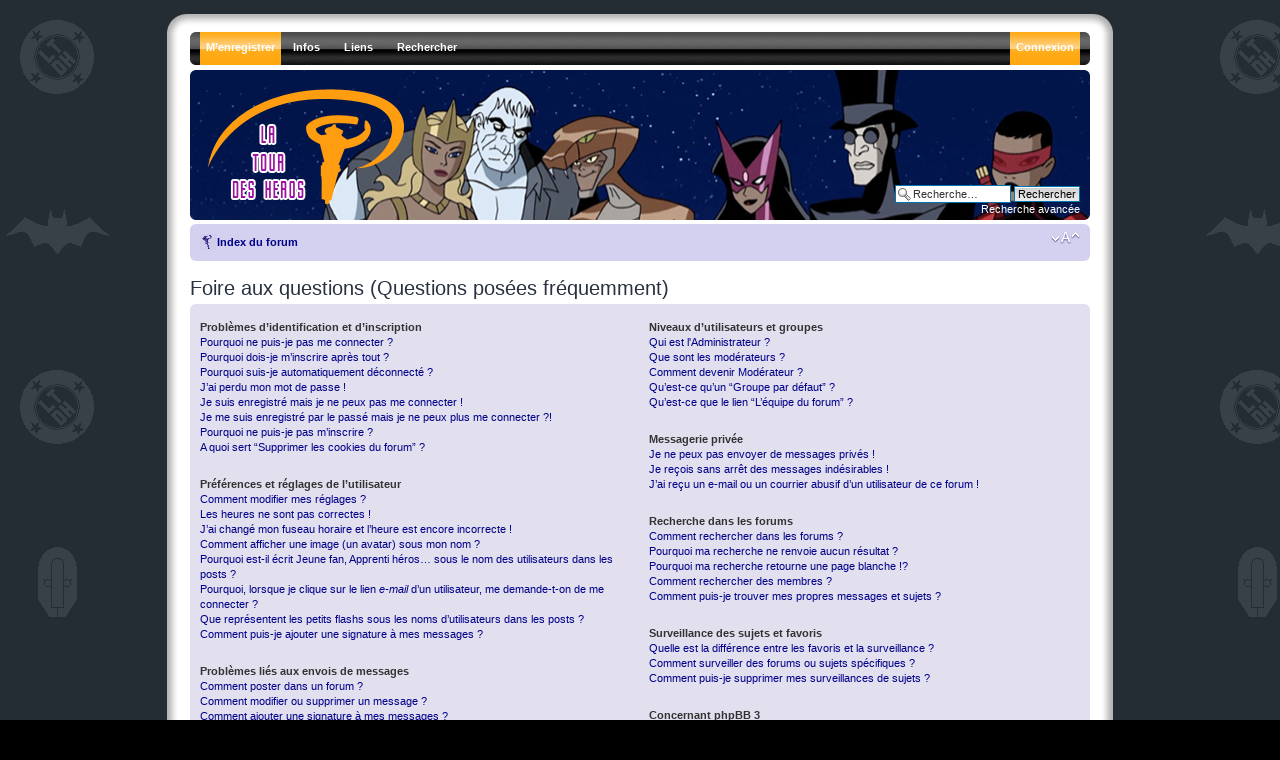

--- FILE ---
content_type: text/html; charset=UTF-8
request_url: http://www.latourdesheros.com/forum/faq.php?sid=8a023d83f71da885c3072a40a557718c
body_size: 60004
content:
<!DOCTYPE html PUBLIC "-//W3C//DTD XHTML 1.0 Strict//EN" "http://www.w3.org/TR/xhtml1/DTD/xhtml1-strict.dtd">
<html xmlns="http://www.w3.org/1999/xhtml" dir="ltr" lang="fr" xml:lang="fr">
<head>

<meta http-equiv="content-type" content="text/html; charset=UTF-8" />
<meta http-equiv="content-style-type" content="text/css" />
<meta http-equiv="content-language" content="fr" />
<meta http-equiv="imagetoolbar" content="no" />
<meta name="resource-type" content="document" />
<meta name="distribution" content="global" />
<meta name="copyright" content="2000, 2002, 2005, 2007 phpBB Group" />
<meta name="keywords" content="" />
<meta name="description" content="" />

<title>La Tour des Héros &bull; Foire aux questions (Questions posées fréquemment)</title>

<!--
	phpBB style name: prosilver
	Based on style:   prosilver (this is the default phpBB3 style)
	Original author:  Tom Beddard ( http://www.subBlue.com/ )
	Modified by:   Ika - ShadowFlames Development     
	
	NOTE: This page was generated by phpBB, the free open-source bulletin board package.
	      The phpBB Group is not responsible for the content of this page and forum. For more information
	      about phpBB please visit http://www.phpbb.com
-->

<script type="text/javascript">
// <![CDATA[
	var jump_page = 'Entrer le numéro de page où vous souhaitez aller.:';
	var on_page = '';
	var per_page = '';
	var base_url = '';
	var style_cookie = 'phpBBstyle';
	var style_cookie_settings = '; path=/; domain=.latourdesheros.com';
	var onload_functions = new Array();
	var onunload_functions = new Array();

	

	/**
	* Find a member
	*/
	function find_username(url)
	{
		popup(url, 760, 570, '_usersearch');
		return false;
	}

	/**
	* New function for handling multiple calls to window.onload and window.unload by pentapenguin
	*/
	window.onload = function()
	{
		for (var i = 0; i < onload_functions.length; i++)
		{
			eval(onload_functions[i]);
		}
	}

	window.onunload = function()
	{
		for (var i = 0; i < onunload_functions.length; i++)
		{
			eval(onunload_functions[i]);
		}
	}

// ]]>
</script>
<script type="text/javascript" src="./styles/SF_Glacier/template/styleswitcher.js"></script>
<script type="text/javascript" src="./styles/SF_Glacier/template/forum_fn.js"></script>

<!--[if lt IE 7.]>
<script defer="defer" type="text/javascript" src="./styles/SF_Glacier/template/pngfix.js"></script>
<![endif]-->

<link href="./styles/SF_Glacier/theme/print.css" rel="stylesheet" type="text/css" media="print" title="printonly" />
<link href="./style.php?id=16&amp;lang=en&amp;sid=27790776f7e0bc9a5ee9375d980972f2" rel="stylesheet" type="text/css" media="screen, projection" />

<link href="./styles/SF_Glacier/theme/normal.css" rel="stylesheet" type="text/css" title="A" />
<link href="./styles/SF_Glacier/theme/medium.css" rel="alternate stylesheet" type="text/css" title="A+" />
<link href="./styles/SF_Glacier/theme/large.css" rel="alternate stylesheet" type="text/css" title="A++" />



    <script type="text/javascript" src="./styles/SF_Glacier/template/animatedcollapse.js"></script>
</head>

<body id="phpbb" class="section-faq ltr">
	<div class="outside">
		<div class="top-left"></div><div class="top-center"></div><div class="top-right"></div>
        <div class="inside">
			<div class="notopgap"></div>
			<div id="wrap">
				<a id="top" name="top" accesskey="t"></a>
				<div id="header_nav">
					<span class="hovereffect2"></span>

    <ul id="nav">
		<li class="top"><img src="./styles/SF_Glacier/theme/images/menu_corner_l.gif" title="" alt="" /></li>
		
		
		<li class="top"><a href="./ucp.php?mode=register&amp;sid=27790776f7e0bc9a5ee9375d980972f2" class="top_link_alert"><span>M’enregistrer</span></a></li>
		
        <li class="top"><a href="./index.php?sid=27790776f7e0bc9a5ee9375d980972f2" class="top_link"><span class="down">Infos</span><!--[if gte IE 7]><!--></a><!--<![endif]-->
            <!--[if lte IE 6]><table><tr><td><![endif]--><ul class="sub">
                <li><b>Infos</b></li>
				<li><a href="http://www.latourdesheros.com/ltdh/index.php/Le_Forum_et_son_r%C3%A8glement">Règles du forum</a></li>
                <li><a href="./faq.php?sid=27790776f7e0bc9a5ee9375d980972f2">FAQ</a></li>
                <li><a href="./memberlist.php?mode=leaders&amp;sid=27790776f7e0bc9a5ee9375d980972f2">L’équipe du forum</a></li>
				<li><b>Outils</b></li>
				<li><a href="./ucp.php?mode=delete_cookies&amp;sid=27790776f7e0bc9a5ee9375d980972f2">Supprimer les cookies</a></li>
            </ul><!--[if lte IE 6]></td></tr></table></a><![endif]-->
        </li>

 <li class="top"><a href="./index.php?sid=27790776f7e0bc9a5ee9375d980972f2" class="top_link"><span class="down">Liens</span><!--[if gte IE 7]><!--></a><!--<![endif]-->
            <!--[if lte IE 6]><table><tr><td><![endif]--><ul class="sub">
                <li><b>La Tour des Héros</b></li>
                <li><a href="http://www.latourdesheros.com/blog/">Le Blog</a></li>
                <li><a href="http://www.latourdesheros.com/ltdh/index.php/Accueil">Le Site</a></li>
                <li><a href="http://www.latourdesheros.com/ltdh/index.php/Mises_%C3%A0_jour_importantes">Mises à jour importantes</a></li>
                <li><a href="http://www.latourdesheros.com/ltdh/index.php/Pr%C3%A9visions">Prévisions (DVD, BD...) </a></li>
				<li><a href="http://www.facebook.com/group.php?gid=46216741688">LTDH sur Facebook</a></li>
				<li><a href="http://www.latourdesheros.com/Contact2.htm">Contact (mail) </a></li>
				
            </ul><!--[if lte IE 6]></td></tr></table></a><![endif]-->
        </li>

        
        <li class="top"><a href="./search.php?sid=27790776f7e0bc9a5ee9375d980972f2" class="top_link"><span class="down">Rechercher</span><!--[if gte IE 7]><!--></a><!--<![endif]-->
            <!--[if lte IE 6]><table><tr><td><![endif]--><ul class="sub">
                <li><b>Messages</b></li>
                <li><a href="./search.php?search_id=unanswered&amp;sid=27790776f7e0bc9a5ee9375d980972f2">Messages sans réponses</a></li>
                <li><a href="./search.php?search_id=active_topics&amp;sid=27790776f7e0bc9a5ee9375d980972f2">Sujets récents</a></li>
                
                <li><b>Explorer</b></li>
                <li><a href="./search.php?sid=27790776f7e0bc9a5ee9375d980972f2">Recherche avancée</a></li>
            </ul><!--[if lte IE 6]></td></tr></table></a><![endif]-->
        </li>
        

		<li class="top_r"><img src="./styles/SF_Glacier/theme/images/menu_corner_r.gif" title="" alt="" /></li>
		
        <li class="top_r"><a href="./ucp.php?mode=login&amp;sid=27790776f7e0bc9a5ee9375d980972f2" class="top_link_r_alert"><span>Connexion</span></a></li>
		
    </ul>
				</div>
                <div id="page-header">
					<div class="headerbar">
						<div class="inner"><span class="corners-top"><span></span></span>
							<a href="./index.php?sid=27790776f7e0bc9a5ee9375d980972f2" title="Index du forum" id="logo"><img src="./styles/SF_Glacier/imageset/glacier_logo.png" width="207" height="125" alt="" title="" /></a><br />
							<div id="site-description">
							    <h1 style="text-indent: -5000px;">La Tour des Héros</h1>
								<p style="text-indent: -5000px;">Tout sur les séries animées modernes de DC (Batman, Superman, La Ligue des Justiciers...)&lt;br /&gt;&lt;br /&gt;&lt;a href=\&quot;http://www.latourdesheros.com\&quot;&gt;Retour au site LTDH&lt;/a&gt;</p>
								<p style="display: none;"><a href="#start_here">Vers le contenu</a></p>
							</div>
							
							<div id="search-box">
								<form action="./search.php?sid=27790776f7e0bc9a5ee9375d980972f2" method="post" id="search">
								<fieldset>
									<input name="keywords" id="keywords" type="text" maxlength="128" title="Recherche par mots-clés" class="inputbox search" value="Recherche…" onclick="if(this.value=='Recherche…')this.value='';" onblur="if(this.value=='')this.value='Recherche…';" /> 
									<input class="button2" value="Rechercher" type="submit" /><br />
									<a href="./search.php?sid=27790776f7e0bc9a5ee9375d980972f2" title="Voir les options de recherche avancée">Recherche avancée</a> 
								</fieldset>
								</form>
							</div>
							
						<span class="corners-bottom"><span></span></span></div>
					</div>
					<div class="navbar">
						<div class="inner"><span class="corners-top"><span></span></span>
							<ul class="linklist navlinks">
								<li class="icon-home"><a href="./index.php?sid=27790776f7e0bc9a5ee9375d980972f2" accesskey="h">Index du forum</a> </li>
								<li class="rightside"><a href="#" onclick="fontsizeup(); return false;" onkeypress="fontsizeup(); return false;" class="fontsize" title="Modifier la taille de la police">Modifier la taille de la police</a></li>
								
							</ul>
						<span class="corners-bottom"><span></span></span></div>
					</div>
				</div>
				<a name="start_here"></a>
				<div id="page-body">
				

<h2>Foire aux questions (Questions posées fréquemment)</h2>


<div class="panel bg1" id="faqlinks">
	<div class="inner"><span class="corners-top"><span></span></span>
		<div class="column1">
		

			<dl class="faq">
				<dt><strong>Problèmes d’identification et d’inscription</strong></dt>
				
					<dd><a href="#f0r0">Pourquoi ne puis-je pas me connecter ?</a></dd>
				
					<dd><a href="#f0r1">Pourquoi dois-je m’inscrire après tout ?</a></dd>
				
					<dd><a href="#f0r2">Pourquoi suis-je automatiquement déconnecté ?</a></dd>
				
					<dd><a href="#f0r3">J’ai perdu mon mot de passe !</a></dd>
				
					<dd><a href="#f0r4">Je suis enregistré mais je ne peux pas me connecter !</a></dd>
				
					<dd><a href="#f0r5">Je me suis enregistré par le passé mais je ne peux plus me connecter ?!</a></dd>
				
					<dd><a href="#f0r6">Pourquoi ne puis-je pas m’inscrire ?</a></dd>
				
					<dd><a href="#f0r7">A quoi sert “Supprimer les cookies du forum” ?</a></dd>
				
			</dl>
		

			<dl class="faq">
				<dt><strong>Préférences et réglages de l’utilisateur</strong></dt>
				
					<dd><a href="#f1r0">Comment modifier mes réglages ?</a></dd>
				
					<dd><a href="#f1r1">Les heures ne sont pas correctes !</a></dd>
				
					<dd><a href="#f1r2">J’ai changé mon fuseau horaire et l’heure est encore incorrecte !</a></dd>
				
					<dd><a href="#f1r3">Comment afficher une image (un avatar) sous mon nom ?</a></dd>
				
					<dd><a href="#f1r4">Pourquoi est-il écrit Jeune fan, Apprenti héros… sous le nom des utilisateurs dans les posts ?</a></dd>
				
					<dd><a href="#f1r5">Pourquoi, lorsque je clique sur le lien <em>e-mail</em> d’un utilisateur, me demande-t-on de me connecter ?</a></dd>
				
					<dd><a href="#f1r6">Que représentent les petits flashs sous les noms d’utilisateurs dans les posts ?</a></dd>
				
					<dd><a href="#f1r7">Comment puis-je ajouter une signature à mes messages ?</a></dd>
				
			</dl>
		

			<dl class="faq">
				<dt><strong>Problèmes liés aux envois de messages</strong></dt>
				
					<dd><a href="#f2r0">Comment poster dans un forum ?</a></dd>
				
					<dd><a href="#f2r1">Comment modifier ou supprimer un message ?</a></dd>
				
					<dd><a href="#f2r2">Comment ajouter une signature à mes messages ?</a></dd>
				
					<dd><a href="#f2r3">Comment créer un sondage ?</a></dd>
				
					<dd><a href="#f2r4">Pourquoi ne puis-je pas ajouter plus d’options à mon sondage ?</a></dd>
				
					<dd><a href="#f2r5">Comment modifier ou supprimer un sondage ?</a></dd>
				
					<dd><a href="#f2r6">Pourquoi ne puis-je pas accéder à un forum ?</a></dd>
				
					<dd><a href="#f2r7">Pourquoi ne puis-je pas joindre des fichiers à mon message ?</a></dd>
				
					<dd><a href="#f2r8">Pourquoi ai-je reçu un avertissement ?</a></dd>
				
					<dd><a href="#f2r9">Comment rapporter des messages ne semblant pas respecter les règles du forum ?</a></dd>
				
					<dd><a href="#f2r10">A quoi sert le bouton “Sauvegarder” dans la page de rédaction de message ?</a></dd>
				
					<dd><a href="#f2r11">Pourquoi mon message doit-il être validé ?</a></dd>
				
			</dl>
		

			<dl class="faq">
				<dt><strong>Mise en forme et types de sujet</strong></dt>
				
					<dd><a href="#f3r0">Que sont les BBCodes ?</a></dd>
				
					<dd><a href="#f3r1">Puis-je utiliser le HTML ?</a></dd>
				
					<dd><a href="#f3r2">Que sont les smileys ?</a></dd>
				
					<dd><a href="#f3r3">Puis-je publier des images ?</a></dd>
				
					<dd><a href="#f3r4">Que sont les annonces générales ?</a></dd>
				
					<dd><a href="#f3r5">Que sont les annonces ?</a></dd>
				
					<dd><a href="#f3r6">Que sont les post-it ?</a></dd>
				
					<dd><a href="#f3r7">Que sont les sujets verrouillés ?</a></dd>
				
					<dd><a href="#f3r8">Que sont les icônes de sujet ?</a></dd>
				
			</dl>
		
				</div>

				<div class="column2">
			

			<dl class="faq">
				<dt><strong>Niveaux d’utilisateurs et groupes</strong></dt>
				
					<dd><a href="#f4r0">Qui est l'Administrateur ?</a></dd>
				
					<dd><a href="#f4r1">Que sont les modérateurs ?</a></dd>
				
					<dd><a href="#f4r2">Comment devenir Modérateur ?</a></dd>
				
					<dd><a href="#f4r3">Qu’est-ce qu’un “Groupe par défaut” ?</a></dd>
				
					<dd><a href="#f4r4">Qu’est-ce que le lien “L’équipe du forum” ?</a></dd>
				
			</dl>
		

			<dl class="faq">
				<dt><strong>Messagerie privée</strong></dt>
				
					<dd><a href="#f5r0">Je ne peux pas envoyer de messages privés !</a></dd>
				
					<dd><a href="#f5r1">Je reçois sans arrêt des messages indésirables !</a></dd>
				
					<dd><a href="#f5r2">J’ai reçu un e-mail ou un courrier abusif d’un utilisateur de ce forum !</a></dd>
				
			</dl>
		

			<dl class="faq">
				<dt><strong>Recherche dans les forums</strong></dt>
				
					<dd><a href="#f6r0">Comment rechercher dans les forums ?</a></dd>
				
					<dd><a href="#f6r1">Pourquoi ma recherche ne renvoie aucun résultat ?</a></dd>
				
					<dd><a href="#f6r2">Pourquoi ma recherche retourne une page blanche !?</a></dd>
				
					<dd><a href="#f6r3">Comment rechercher des membres ?</a></dd>
				
					<dd><a href="#f6r4">Comment puis-je trouver mes propres messages et sujets ?</a></dd>
				
			</dl>
		

			<dl class="faq">
				<dt><strong>Surveillance des sujets et favoris</strong></dt>
				
					<dd><a href="#f7r0">Quelle est la différence entre les favoris et la surveillance ?</a></dd>
				
					<dd><a href="#f7r1">Comment surveiller des forums ou sujets spécifiques ?</a></dd>
				
					<dd><a href="#f7r2">Comment puis-je supprimer mes surveillances de sujets ?</a></dd>
				
			</dl>
		

			<dl class="faq">
				<dt><strong>Concernant phpBB 3</strong></dt>
				
					<dd><a href="#f8r0">Qui sont les créateurs du logiciel utilisé par ce forum ?</a></dd>
				
					<dd><a href="#f8r1">Pourquoi la fonctionnalité X n’est pas disponible ?</a></dd>
				
					<dd><a href="#f8r2">Qui contacter pour les abus ou les questions légales concernant ce forum ?</a></dd>
				
			</dl>
		
		</div>
	<span class="corners-bottom"><span></span></span></div>
</div>



<div class="clear"></div>


	<div class="panel bg2">
		<div class="inner"><span class="corners-top"><span></span></span>

		<div class="content">
			<h2>Problèmes d’identification et d’inscription</h2>
			
				<dl class="faq">
					<dt id="f0r0"><strong>Pourquoi ne puis-je pas me connecter ?</strong></dt>
					<dd>- Vous êtes-vous enregistré ? En effet, il est nécessaire de s’enregistrer une première fois pour pouvoir se connecter. Grâce au bouton <em>M’enregistrer</em> en haut à droite du menu, vous pouvez vous inscrire assez rapidement et devenir (gratuitement) membre du forum.
<br>
- Avez-vous été banni du forum (un message est affiché si vous l'êtes) ? Si oui, vous devriez contacter le webmaster (via la page <a href="http://www.latourdesheros.com/Contact.htm">contact </a> du site)  pour en découvrir la raison.<br>
- Si vous vous êtes enregistré, que vous n'êtes pas banni et que vous ne pouvez toujours pas vous connecter, vérifiez et revérifiez vos nom d'utilisateur et mot de passe; c'est généralement de là que vient le problème.</dd>
					<dd><a href="#faqlinks" class="top2">Haut</a></dd>
				</dl>
				<hr class="dashed" />
				<dl class="faq">
					<dt id="f0r1"><strong>Pourquoi dois-je m’inscrire après tout ?</strong></dt>
					<dd>Le forum de LTDH ne permet pas de poster de message sans être inscrit. C’est une manière de mieux se protéger des spammeurs et d’éviter certains débordements. Par ailleurs, l’inscription vous permet de bénéficier de fonctionnalités supplémentaires, comme les avatars personnalisés, la messagerie privée, l’envoi d’e-mails aux autres membres... L’inscription est rapide et gratuite.</dd>
					<dd><a href="#faqlinks" class="top2">Haut</a></dd>
				</dl>
				<hr class="dashed" />
				<dl class="faq">
					<dt id="f0r2"><strong>Pourquoi suis-je automatiquement déconnecté ?</strong></dt>
					<dd>Si vous ne cochez pas la case <em>Me connecter automatiquement à chaque visite</em> lors de votre connexion, vous ne resterez connecté que pendant une durée déterminée. Cela empêche l’utilisation abusive de votre compte. Pour rester connecté, cochez cette case lors de la connexion. Attention, cela n'est pas recommandé si vous utilisez un ordinateur public pour accéder au forum (bibliothèque, cybercafé, université, etc.).</dd>
					<dd><a href="#faqlinks" class="top2">Haut</a></dd>
				</dl>
				<hr class="dashed" />
				<dl class="faq">
					<dt id="f0r3"><strong>J’ai perdu mon mot de passe !</strong></dt>
					<dd>Pas de panique ! Bien que votre mot de passe ne puisse pas être récupéré, il peut toutefois être réinitialisé. Pour cela, sur la page de connexion, cliquez sur <em>J’ai oublié mon mot de passe</em>. Suivez les instructions et vous devriez pouvoir à nouveau vous connecter. Et si vraiment, vous n'y arrivez pas, contactez le webmaster via la page <a href="http://www.latourdesheros.com/Contact.htm">contact </a>du site.</dd>
					<dd><a href="#faqlinks" class="top2">Haut</a></dd>
				</dl>
				<hr class="dashed" />
				<dl class="faq">
					<dt id="f0r4"><strong>Je suis enregistré mais je ne peux pas me connecter !</strong></dt>
					<dd>Vérifiez, en premier, vos nom d’utilisateur et mot de passe. S’ils sont corrects, et que cela ne fonctionne tout de même pas, contactez le webmaster via la page <a href="http://www.latourdesheros.com/Contact.htm">contact</a> du site.</dd>
					<dd><a href="#faqlinks" class="top2">Haut</a></dd>
				</dl>
				<hr class="dashed" />
				<dl class="faq">
					<dt id="f0r5"><strong>Je me suis enregistré par le passé mais je ne peux plus me connecter ?!</strong></dt>
					<dd>Les raisons les plus probables pour ce problème sont :<br>
- Vous avez entré un nom d'utilisateur ou un mot de passe incorrect (vérifiez l'email qui vous a été envoyé lorsque vous vous êtes enregistré) ;<br>
- Votre compte a été supprimé, soit parce qu’après un mois d’inscription vous n’aviez pas encore posté un seul message, soit parce que vous n’avez pas respecté la Charte du forum et que vous avez été banni.<br>
Pour en savoir plus, adressez-vous au webmaster (via la page <a href="http://www.latourdesheros.com/Contact.htm">contact </a> du site).</dd>
					<dd><a href="#faqlinks" class="top2">Haut</a></dd>
				</dl>
				<hr class="dashed" />
				<dl class="faq">
					<dt id="f0r6"><strong>Pourquoi ne puis-je pas m’inscrire ?</strong></dt>
					<dd>Il est possible que le propriétaire du site ait banni votre IP ou interdit le nom d’utilisateur que vous souhaitez utiliser. Le propriétaire du site peut également avoir désactivé l’inscription pour en empêcher de nouvelles. Contactez le webmaster (via la page <a href="http://www.latourdesheros.com/Contact.htm">contact </a> du site) pour plus de renseignements.</dd>
					<dd><a href="#faqlinks" class="top2">Haut</a></dd>
				</dl>
				<hr class="dashed" />
				<dl class="faq">
					<dt id="f0r7"><strong>A quoi sert “Supprimer les cookies du forum” ?</strong></dt>
					<dd>Cette fonction (que l'on trouve en bas de page) supprime tous les cookies créés par phpBB3 et qui conservent votre identification et votre connexion au forum. Ils fournissent aussi des fonctionnalités telles que l’enregistrement du statut des messages, lu ou non-lu. Si vous avez des problèmes de connexion/déconnexion, la suppression des cookies peut aussi parfois les corriger.</dd>
					<dd><a href="#faqlinks" class="top2">Haut</a></dd>
				</dl>
				
		</div>

		<span class="corners-bottom"><span></span></span></div>
	</div>

	<div class="panel bg1">
		<div class="inner"><span class="corners-top"><span></span></span>

		<div class="content">
			<h2>Préférences et réglages de l’utilisateur</h2>
			
				<dl class="faq">
					<dt id="f1r0"><strong>Comment modifier mes réglages ?</strong></dt>
					<dd>Tous vos réglages (si vous êtes inscrit) sont enregistrés dans notre base de données. Pour les modifier, visitez le lien <em>Panneau de l’utilisateur</em> (affiché en haut de toutes les pages du forum). Cela vous permettra de modifier tous vos réglages et préférences.</dd>
					<dd><a href="#faqlinks" class="top2">Haut</a></dd>
				</dl>
				<hr class="dashed" />
				<dl class="faq">
					<dt id="f1r1"><strong>Les heures ne sont pas correctes !</strong></dt>
					<dd>Il est possible que l’heure affichée soit sur un fuseau horaire différent de celui dans lequel vous vivez. Dans ce cas, vous devez modifier vos préférences pour le fuseau horaire de votre zone (Londres, Paris, New York, Sydney, etc.) dans le panneau de l’utilisateur. Notez que la modification du fuseau horaire, comme la plupart des réglages, n’est accessible qu’aux utilisateurs enregistrés. Donc si vous n’êtes pas inscrit, c’est le bon moment pour le faire.<br>
Attention, n’oubliez pas de choisir également entre heure d'hiver et heure d'été !</dd>
					<dd><a href="#faqlinks" class="top2">Haut</a></dd>
				</dl>
				<hr class="dashed" />
				<dl class="faq">
					<dt id="f1r2"><strong>J’ai changé mon fuseau horaire et l’heure est encore incorrecte !</strong></dt>
					<dd>Si vous êtes sûr d’avoir correctement paramétré votre fuseau horaire et l’heure d’été, il se peut que le serveur ne soit pas à l’heure. Signalez ce problème au webmaster (via la page <a href="http://www.latourdesheros.com/Contact.htm">contact </a> du site).</dd>
					<dd><a href="#faqlinks" class="top2">Haut</a></dd>
				</dl>
				<hr class="dashed" />
				<dl class="faq">
					<dt id="f1r3"><strong>Comment afficher une image (un avatar) sous mon nom ?</strong></dt>
					<dd>Pour afficher une image que vous aurez choisie et qui vous personnalise, il suffit d’aller dans le <em>Panneau de l'utilisateur</em> (dans le menu en haut de chaque page, choisir ensuite l'onglet <em>Profil</em> et le menu <em>Modifier l'avatar</em>) . Il suffit ensuite d'envoyer l'avatar depuis votre ordinateur : l’image se trouve alors sur votre appareil et il suffit de la localiser en cliquant sur le bouton Parcourir. Pour terminer, appuyez sur Envoyer.
Attention : l’image ne doit pas faire plus de 150 pixels de haut sur 150 pixels de large et elle ne peut pas peser plus de 98 ko!</dd>
					<dd><a href="#faqlinks" class="top2">Haut</a></dd>
				</dl>
				<hr class="dashed" />
				<dl class="faq">
					<dt id="f1r4"><strong>Pourquoi est-il écrit Jeune fan, Apprenti héros… sous le nom des utilisateurs dans les posts ?</strong></dt>
					<dd>Il s’agit en fait des rangs créés spécifiquement pour le forum. C’est une manière amusante d’indiquer le nombre de messages que l’utilisateur a postés. S’il est plutôt nouveau sur le forum, il sera qualifié de <em>Jeune fan</em>, alors que s’il a posté un nombre plus important de messages, l’utilisateur sera qualifié de <em>Membres de la JLU</em>. Le grade change donc avec le nombre de messages postés, mais ces nombres sont tenus secrets pour entretenir l’effet de surprise lorsqu’on change de rang (avec un peu de réflexion, il est facile de les déterminer approximativement).
Certains membres, comme l’Administrateur ou les Modérateurs, ont un grade spécial qui n’évolue pas.</dd>
					<dd><a href="#faqlinks" class="top2">Haut</a></dd>
				</dl>
				<hr class="dashed" />
				<dl class="faq">
					<dt id="f1r5"><strong>Pourquoi, lorsque je clique sur le lien <em>e-mail</em> d’un utilisateur, me demande-t-on de me connecter ?</strong></dt>
					<dd>Seuls les utilisateurs enregistrés peuvent s’envoyer des e-mails via le formulaire intégré. Ceci pour empêcher un usage abusif de la fonctionnalité par les visiteurs ou les robots spammeurs.</dd>
					<dd><a href="#faqlinks" class="top2">Haut</a></dd>
				</dl>
				<hr class="dashed" />
				<dl class="faq">
					<dt id="f1r6"><strong>Que représentent les petits flashs sous les noms d’utilisateurs dans les posts ?</strong></dt>
					<dd>Il s’agit d’une manière supplémentaire d’indiquer votre rang. Un nouveau membre aura donc un petit flash grisé qui prendra de la couleur puis se multipliera au fur et à mesure que le nombre de ses messages augmentera.
Précisons qu’il est inutile de poster tout azimut pour augmenter le nombre de ses messages et changer de rang. Les messages superflus ou inintéressants seront supprimés par l’Administrateur ou les Modérateurs.</dd>
					<dd><a href="#faqlinks" class="top2">Haut</a></dd>
				</dl>
				<hr class="dashed" />
				<dl class="faq">
					<dt id="f1r7"><strong>Comment puis-je ajouter une signature à mes messages ?</strong></dt>
					<dd>Une signature est un message apparaissant en bas de chacun de vos messages. Il peut s’agir d’une citation ou d’une phrase vous caractérisant.
Pour rédiger cette signature, il vous faut vous rendre dans le <em>Panneau de l'utilisateur</em> (dans le menu en haut de chaque page, choisir ensuite l'onglet <em>Profil</em> et le menu <em>Modifier la signature</em>) et écrire votre message. Pour qu’elle apparaisse sous chacun de vos messages, il vous faut ensuite aller dans l'onglet <em>Préférences du forum</em> (toujours dans le <em>Panneau de l'utilisateur</em>) et aller dans le menu <em>Modifier les préférences de message</em> pour y cocher <em>Attacher ma signature</em>. Ajoutons que les images ne sont pas permises en signature, à l’exception d’une seule userbar (voir à ce sujet les Règles du forum).</dd>
					<dd><a href="#faqlinks" class="top2">Haut</a></dd>
				</dl>
				
		</div>

		<span class="corners-bottom"><span></span></span></div>
	</div>

	<div class="panel bg2">
		<div class="inner"><span class="corners-top"><span></span></span>

		<div class="content">
			<h2>Problèmes liés aux envois de messages</h2>
			
				<dl class="faq">
					<dt id="f2r0"><strong>Comment poster dans un forum ?</strong></dt>
					<dd>C’est simple.<br>
- Soit vous voulez intervenir/répondre dans une conversation déjà ouverte. Si vous êtes connecté, vous verrez en bas à gauche du dernier message, un bouton Répondre. Cliquez et rédigez votre message comme vous le feriez pour un mail.<br>
- Soit vous voulez lancer un nouveau topic (une nouvelle question, un nouveau sujet). Dans ce cas, rendez-vous dans la section en relation (<em>Batman</em>, <em>Teen Titans</em>, <em>Comics</em>…) et cliquez en haut à gauche sur le bouton Nouveau. Rédigez ensuite votre message comme vous le feriez pour un mail.</dd>
					<dd><a href="#faqlinks" class="top2">Haut</a></dd>
				</dl>
				<hr class="dashed" />
				<dl class="faq">
					<dt id="f2r1"><strong>Comment modifier ou supprimer un message ?</strong></dt>
					<dd>A moins d’être Administrateur ou Modérateur, vous ne pouvez modifier que vos propres messages en cliquant sur le bouton <em>éditer</em> du message correspondant. Si quelqu’un a déjà répondu au message, un petit texte s’affichera en bas du message indiquant qu’il a été édité, le nombre de fois qu’il a été modifié ainsi que la date et l’heure de la dernière édition. <br> Ce message n’apparaîtra pas si un Modérateur ou un Administrateur modifie le message, cependant ils ont la possibilité de laisser une note indiquant qu’ils ont modifié le message. <br>Notez que les utilisateurs ne peuvent pas supprimer un message une fois que quelqu’un y a répondu.</dd>
					<dd><a href="#faqlinks" class="top2">Haut</a></dd>
				</dl>
				<hr class="dashed" />
				<dl class="faq">
					<dt id="f2r2"><strong>Comment ajouter une signature à mes messages ?</strong></dt>
					<dd>Vous devez d’abord créer une signature dans votre panneau de l’utilisateur. Une fois créée, vous pouvez cocher <em>Attacher sa signature</em> sur le formulaire de rédaction de message. Vous pouvez aussi ajouter la signature par défaut à tous vos messages en activant la case correspondante dans le panneau de l’utilisateur (onglet <em>Préférences du forum --> Modifier les préférences de message</em>). Par la suite, vous pourrez toujours empêcher une signature d’être ajoutée à un message en décochant la case <em>Attacher sa signature</em> dans le formulaire de rédaction de message.</dd>
					<dd><a href="#faqlinks" class="top2">Haut</a></dd>
				</dl>
				<hr class="dashed" />
				<dl class="faq">
					<dt id="f2r3"><strong>Comment créer un sondage ?</strong></dt>
					<dd>Il est facile de créer un sondage, lors de la publication d’un nouveau sujet ou la modification du premier message d’un sujet, cliquez sur l’onglet <em>Sondage</em> sous la partie message. Saisissez le titre du sondage et au moins deux options possibles, entrez une option par ligne dans le champ des réponses. Vous pouvez aussi indiquer le nombre de réponses qu’un utilisateur peut choisir lors de son vote dans “Option(s) par l’utilisateur”, limiter la durée en jours du sondage (mettre “0” pour une durée illimitée) et enfin permettre aux utilisateurs de modifier leur vote.</dd>
					<dd><a href="#faqlinks" class="top2">Haut</a></dd>
				</dl>
				<hr class="dashed" />
				<dl class="faq">
					<dt id="f2r4"><strong>Pourquoi ne puis-je pas ajouter plus d’options à mon sondage ?</strong></dt>
					<dd>Le nombre d’options maximum par sondage est défini par l’Administrateur. Si vous avez besoin de spécifier plus d’options, contactez-le.</dd>
					<dd><a href="#faqlinks" class="top2">Haut</a></dd>
				</dl>
				<hr class="dashed" />
				<dl class="faq">
					<dt id="f2r5"><strong>Comment modifier ou supprimer un sondage ?</strong></dt>
					<dd>Comme pour les messages, les sondages ne peuvent être modifiés que par l’auteur original, un Modérateur ou un Administrateur. Pour modifier un sondage, cliquez sur le bouton <em>éditer</em> du premier message du sujet (c’est toujours celui auquel est associé le sondage). Si personne n’a voté, l’auteur peut modifier une option ou supprimer le sondage. Autrement, seuls les Modérateurs et les Administrateurs peuvent le modifier ou le supprimer. Ceci pour empêcher le trucage en changeant les intitulés en cours de sondage.</dd>
					<dd><a href="#faqlinks" class="top2">Haut</a></dd>
				</dl>
				<hr class="dashed" />
				<dl class="faq">
					<dt id="f2r6"><strong>Pourquoi ne puis-je pas accéder à un forum ?</strong></dt>
					<dd>Certains forums peuvent être réservés à certains utilisateurs ou groupes. Pour les consulter, les lire, y poster, etc., vous devez avoir une permission spéciale. Seul l'Administrateur peut accorder cet accès, vous devez donc les contacter.</dd>
					<dd><a href="#faqlinks" class="top2">Haut</a></dd>
				</dl>
				<hr class="dashed" />
				<dl class="faq">
					<dt id="f2r7"><strong>Pourquoi ne puis-je pas joindre des fichiers à mon message ?</strong></dt>
					<dd>Il n'est tout simplement pas permis de joindre des fichiers sur le forum de LTDH. Seuls les Modérateurs et l'Administrateur ont cette possibilité.</dd>
					<dd><a href="#faqlinks" class="top2">Haut</a></dd>
				</dl>
				<hr class="dashed" />
				<dl class="faq">
					<dt id="f2r8"><strong>Pourquoi ai-je reçu un avertissement ?</strong></dt>
					<dd>Si vous avez dérogé à une règle du forum, vous pouvez recevoir un avertissement. Contactez l’Administrateur (Superman) si vous ne comprenez pas les raisons de votre avertissement.</dd>
					<dd><a href="#faqlinks" class="top2">Haut</a></dd>
				</dl>
				<hr class="dashed" />
				<dl class="faq">
					<dt id="f2r9"><strong>Comment rapporter des messages ne semblant pas respecter les règles du forum ?</strong></dt>
					<dd>Il suffit de vous rendre sur le message à signaler et de cliquer sur un bouton en haut à droite en forme de triangle avec la pointe en bas. Vous accèderez ainsi aux étapes nécessaires pour ce faire.</dd>
					<dd><a href="#faqlinks" class="top2">Haut</a></dd>
				</dl>
				<hr class="dashed" />
				<dl class="faq">
					<dt id="f2r10"><strong>A quoi sert le bouton “Sauvegarder” dans la page de rédaction de message ?</strong></dt>
					<dd>Il vous permet d’enregistrer les messages à terminer pour les poster plus tard. Pour les retrouver, allez dans le Panneau de l’utilisateur (onglet <em>Aperçu --> Gestion des brouillons</em>).</dd>
					<dd><a href="#faqlinks" class="top2">Haut</a></dd>
				</dl>
				<hr class="dashed" />
				<dl class="faq">
					<dt id="f2r11"><strong>Pourquoi mon message doit-il être validé ?</strong></dt>
					<dd>L’Administrateur peut avoir décidé que le forum dans lequel vous postez nécessite la validation des messages. Il est possible aussi que l’Administrateur vous ait placé dans un groupe dont les messages doivent être validés avant d’être affichés. Contactez l’Administrateur (Superman) pour plus d’informations.</dd>
					<dd><a href="#faqlinks" class="top2">Haut</a></dd>
				</dl>
				
		</div>

		<span class="corners-bottom"><span></span></span></div>
	</div>

	<div class="panel bg1">
		<div class="inner"><span class="corners-top"><span></span></span>

		<div class="content">
			<h2>Mise en forme et types de sujet</h2>
			
				<dl class="faq">
					<dt id="f3r0"><strong>Que sont les BBCodes ?</strong></dt>
					<dd>Le BBCode est une variante du HTML, offrant un large contrôle de mise en forme des éléments d’un message. Le BBCode lui-même est similaire au style HTML, mais les balises sont incluses entre crochets [ et ] plutôt que < et >. Pour plus d’informations sur le BBCode, consultez le guide accessible depuis la page de rédaction de message.</dd>
					<dd><a href="#faqlinks" class="top2">Haut</a></dd>
				</dl>
				<hr class="dashed" />
				<dl class="faq">
					<dt id="f3r1"><strong>Puis-je utiliser le HTML ?</strong></dt>
					<dd>Non, il n’est pas possible de publier du HTML sur ce forum. La plupart des mises en forme permises par le HTML peuvent être appliquées avec les BBCodes.</dd>
					<dd><a href="#faqlinks" class="top2">Haut</a></dd>
				</dl>
				<hr class="dashed" />
				<dl class="faq">
					<dt id="f3r2"><strong>Que sont les smileys ?</strong></dt>
					<dd>Les smileys, ou émoticônes, sont de petites images utilisées pour exprimer des sentiments avec un code simple, exemple: :) signifie joyeux, :( signifie triste. La liste complète des smileys est visible sur la page de rédaction de message. Essayez toutefois de ne pas en abuser. Ceux-ci sont limités automatiquement au nombre maximum de 7 par message.</dd>
					<dd><a href="#faqlinks" class="top2">Haut</a></dd>
				</dl>
				<hr class="dashed" />
				<dl class="faq">
					<dt id="f3r3"><strong>Puis-je publier des images ?</strong></dt>
					<dd>Oui, vous pouvez afficher des images dans vos messages. Celles-ci doivent être liées depuis un site d'hébergement d'images comme <a href="http://www.hiboox.fr/">Hiboox</a>. <br>
Vous ne pouvez pas lier des images de votre ordinateur (sauf votre avatar) ni des images placées derrière des mécanismes d’authentification, exemple: Boîtes e-mail Hotmail ou Yahoo!, sites protégés par un mot de passe, etc. <br>Pour afficher l’image, utilisez la balise BBCode [img].</dd>
					<dd><a href="#faqlinks" class="top2">Haut</a></dd>
				</dl>
				<hr class="dashed" />
				<dl class="faq">
					<dt id="f3r4"><strong>Que sont les annonces générales ?</strong></dt>
					<dd>Les annonces générales contiennent des informations importantes que vous devez lire dès que possible. Elles apparaissent en haut de chaque forum et dans votre Panneau de l’utilisateur.</dd>
					<dd><a href="#faqlinks" class="top2">Haut</a></dd>
				</dl>
				<hr class="dashed" />
				<dl class="faq">
					<dt id="f3r5"><strong>Que sont les annonces ?</strong></dt>
					<dd>Les annonces (publiées par l'Administrateur) contiennent souvent des informations importantes concernant le forum que vous consultez et doivent être lues dès que possible. Les annonces apparaissent en haut de chaque page du forum dans lequel elles sont publiées et sont signalées par une icônes représentant le S de Superman sur un fond bleu.</dd>
					<dd><a href="#faqlinks" class="top2">Haut</a></dd>
				</dl>
				<hr class="dashed" />
				<dl class="faq">
					<dt id="f3r6"><strong>Que sont les post-it ?</strong></dt>
					<dd>Un post-it apparaît en dessous des annonces sur la première page du forum dans lequel il a été publié. Il contient des informations relativement importantes. Comme pour les annonces et les annonces générales, la possibilité de publier des post-it revient à l'Administrateur, mais aussi aux Modérateurs. Les post-it se distinguent par une icône représentant le symbole de Green Lantern sur un fond vert.</dd>
					<dd><a href="#faqlinks" class="top2">Haut</a></dd>
				</dl>
				<hr class="dashed" />
				<dl class="faq">
					<dt id="f3r7"><strong>Que sont les sujets verrouillés ?</strong></dt>
					<dd>Vous ne pouvez plus répondre dans les sujets verrouillés et tout sondage y étant contenu est alors terminé. Les sujets peuvent être verrouillés, par un Modérateur ou un Administrateur, pour différentes raisons  (problème de flood, de débordements, sujet périmés, double emploi...).</dd>
					<dd><a href="#faqlinks" class="top2">Haut</a></dd>
				</dl>
				<hr class="dashed" />
				<dl class="faq">
					<dt id="f3r8"><strong>Que sont les icônes de sujet ?</strong></dt>
					<dd>Les icônes de sujet sont des images qui peuvent être associées à des messages pour refléter leur contenu. Elles sont disponibles lors de la rédaction de messages privés.</dd>
					<dd><a href="#faqlinks" class="top2">Haut</a></dd>
				</dl>
				
		</div>

		<span class="corners-bottom"><span></span></span></div>
	</div>

	<div class="panel bg2">
		<div class="inner"><span class="corners-top"><span></span></span>

		<div class="content">
			<h2>Niveaux d’utilisateurs et groupes</h2>
			
				<dl class="faq">
					<dt id="f4r0"><strong>Qui est l'Administrateur ?</strong></dt>
					<dd>L'Administrateur du forum est  <b>Superman</b>. Il contrôle tous les aspects du forum comme l'apparence, les permissions, le bannissement, etc. Il a aussi toutes les capacités de modération sur l’ensemble des forums.</dd>
					<dd><a href="#faqlinks" class="top2">Haut</a></dd>
				</dl>
				<hr class="dashed" />
				<dl class="faq">
					<dt id="f4r1"><strong>Que sont les modérateurs ?</strong></dt>
					<dd>Les modérateurs sont des utilisateurs dont le travail consiste à vérifier, au jour le jour, le bon fonctionnement du forum. Actuellement, ils sont au nombre de trois : <b>Hadès</b>, <b>Space-Cowboy</b>, <b>Capitaine Albator</b> et <b>SuperBat</b>. Ils ont le pouvoir de modifier ou supprimer des messages, de verrouiller, déverrouiller, déplacer, supprimer et diviser les sujets des forums qu’ils modèrent. Généralement, les modérateurs empêchent que les utilisateurs partent en <em>hors-sujet</em> ou publient du contenu abusif ou offensant.</dd>
					<dd><a href="#faqlinks" class="top2">Haut</a></dd>
				</dl>
				<hr class="dashed" />
				<dl class="faq">
					<dt id="f4r2"><strong>Comment devenir Modérateur ?</strong></dt>
					<dd>Les Modérateurs sont des utilisateurs de longue date, choisis par l'Administrateur.</dd>
					<dd><a href="#faqlinks" class="top2">Haut</a></dd>
				</dl>
				<hr class="dashed" />
				<dl class="faq">
					<dt id="f4r3"><strong>Qu’est-ce qu’un “Groupe par défaut” ?</strong></dt>
					<dd>Si vous êtes membre de plus d’un groupe, celui par défaut est utilisé pour déterminer le rang et la couleur de groupe affichés par défaut.</dd>
					<dd><a href="#faqlinks" class="top2">Haut</a></dd>
				</dl>
				<hr class="dashed" />
				<dl class="faq">
					<dt id="f4r4"><strong>Qu’est-ce que le lien “L’équipe du forum” ?</strong></dt>
					<dd>Cette page (disponible par un lien tout en bas de l'index) donne la liste des membres de l’équipe du forum, y compris les Administrateurs et Modérateurs.</dd>
					<dd><a href="#faqlinks" class="top2">Haut</a></dd>
				</dl>
				
		</div>

		<span class="corners-bottom"><span></span></span></div>
	</div>

	<div class="panel bg1">
		<div class="inner"><span class="corners-top"><span></span></span>

		<div class="content">
			<h2>Messagerie privée</h2>
			
				<dl class="faq">
					<dt id="f5r0"><strong>Je ne peux pas envoyer de messages privés !</strong></dt>
					<dd>Il y a trois raisons pour cela: <br>- vous n’êtes pas enregistré et/ou connecté, <br> - l’Administrateur a désactivé la messagerie privée sur l’ensemble du forum, <br> - l’Administrateur vous a empêché d’envoyer des messages. 
Contactez le webmaster (via la page <a href="http://www.latourdesheros.com/Contact.htm">contact </a> du site) pour plus d’informations.</dd>
					<dd><a href="#faqlinks" class="top2">Haut</a></dd>
				</dl>
				<hr class="dashed" />
				<dl class="faq">
					<dt id="f5r1"><strong>Je reçois sans arrêt des messages indésirables !</strong></dt>
					<dd>Vous pouvez empêcher un utilisateur de vous envoyer des messages en utilisant les filtres de message dans les réglages de votre messagerie privée. Si vous recevez des messages privés abusifs d’un utilisateur en particulier, informez l’Administrateur. Ce dernier a la possibilité d’empêcher complètement un utilisateur d’envoyer des messages privés.</dd>
					<dd><a href="#faqlinks" class="top2">Haut</a></dd>
				</dl>
				<hr class="dashed" />
				<dl class="faq">
					<dt id="f5r2"><strong>J’ai reçu un e-mail ou un courrier abusif d’un utilisateur de ce forum !</strong></dt>
					<dd>Envoyez à l’Administrateur une copie complète de l’e-mail reçu. Il est très important d’inclure les en-têtes (ils contiennent des informations sur l’expéditeur de l’e-mail). L’Administrateur pourra alors prendre les mesures nécessaires.</dd>
					<dd><a href="#faqlinks" class="top2">Haut</a></dd>
				</dl>
				
		</div>

		<span class="corners-bottom"><span></span></span></div>
	</div>

	<div class="panel bg2">
		<div class="inner"><span class="corners-top"><span></span></span>

		<div class="content">
			<h2>Recherche dans les forums</h2>
			
				<dl class="faq">
					<dt id="f6r0"><strong>Comment rechercher dans les forums ?</strong></dt>
					<dd>Saisissez un terme à rechercher dans la zone de recherche située en haut des pages d’index (dans la bannière). La recherche avancée est également accessible en cliquant sur le lien “Recherche avancée” .</dd>
					<dd><a href="#faqlinks" class="top2">Haut</a></dd>
				</dl>
				<hr class="dashed" />
				<dl class="faq">
					<dt id="f6r1"><strong>Pourquoi ma recherche ne renvoie aucun résultat ?</strong></dt>
					<dd>Votre recherche est probablement trop vague ou comprend plusieurs termes courants non indexés par phpBB 3. Vous pouvez affiner votre recherche en utilisant les options disponibles dans la recherche avancée.</dd>
					<dd><a href="#faqlinks" class="top2">Haut</a></dd>
				</dl>
				<hr class="dashed" />
				<dl class="faq">
					<dt id="f6r2"><strong>Pourquoi ma recherche retourne une page blanche !?</strong></dt>
					<dd>Votre recherche renvoie plus de résultats que ne peut gérer le serveur Web. Utilisez la “Recherche avancée” et soyez plus précis dans le choix des termes utilisés et des forums concernés par la recherche.</dd>
					<dd><a href="#faqlinks" class="top2">Haut</a></dd>
				</dl>
				<hr class="dashed" />
				<dl class="faq">
					<dt id="f6r3"><strong>Comment rechercher des membres ?</strong></dt>
					<dd>Allez sur la page “Membres”, cliquez sur le lien  “Rechercher un utilisateur” et remplissez les options nécessaires.</dd>
					<dd><a href="#faqlinks" class="top2">Haut</a></dd>
				</dl>
				<hr class="dashed" />
				<dl class="faq">
					<dt id="f6r4"><strong>Comment puis-je trouver mes propres messages et sujets ?</strong></dt>
					<dd>Vos messages peuvent être retrouvés en cliquant sur “Voir vos messages” dans le Panneau de l’utilisateur ou via votre propre page de profil. Pour rechercher vos sujets, utilisez la page de recherche avancée et choisissez les réglages appropriés.</dd>
					<dd><a href="#faqlinks" class="top2">Haut</a></dd>
				</dl>
				
		</div>

		<span class="corners-bottom"><span></span></span></div>
	</div>

	<div class="panel bg1">
		<div class="inner"><span class="corners-top"><span></span></span>

		<div class="content">
			<h2>Surveillance des sujets et favoris</h2>
			
				<dl class="faq">
					<dt id="f7r0"><strong>Quelle est la différence entre les favoris et la surveillance ?</strong></dt>
					<dd>Les favoris dans phpBB 3 sont comme les favoris de votre navigateur. Vous n’êtes pas nécessairement averti des mises à jour, mais vous pouvez revenir plus tard sur le sujet. A l’inverse, la surveillance vous préviendra lorsqu’un sujet ou un forum sera mis à jour via votre choix de préférence.</dd>
					<dd><a href="#faqlinks" class="top2">Haut</a></dd>
				</dl>
				<hr class="dashed" />
				<dl class="faq">
					<dt id="f7r1"><strong>Comment surveiller des forums ou sujets spécifiques ?</strong></dt>
					<dd>Pour surveiller un forum particulier, une fois entré sur celui-ci, cliquez sur le lien “Surveiller ce forum”. Pour surveiller un sujet, vous pouvez soit répondre à ce sujet et cocher la case du formulaire de rédaction de message pour le surveiller, soit cliquer sur le lien “Surveiller ce sujet” disponible en consultant le sujet lui-même.</dd>
					<dd><a href="#faqlinks" class="top2">Haut</a></dd>
				</dl>
				<hr class="dashed" />
				<dl class="faq">
					<dt id="f7r2"><strong>Comment puis-je supprimer mes surveillances de sujets ?</strong></dt>
					<dd>Pour supprimer vos surveillances, allez dans votre panneau de l’utilisateur (onglet <em>Aperçu --> Gestion des surveillances</em>) et suivez les instructions.</dd>
					<dd><a href="#faqlinks" class="top2">Haut</a></dd>
				</dl>
				
		</div>

		<span class="corners-bottom"><span></span></span></div>
	</div>

	<div class="panel bg2">
		<div class="inner"><span class="corners-top"><span></span></span>

		<div class="content">
			<h2>Concernant phpBB 3</h2>
			
				<dl class="faq">
					<dt id="f8r0"><strong>Qui sont les créateurs du logiciel utilisé par ce forum ?</strong></dt>
					<dd>Ce logiciel (dans sa forme originale) est produit, distribué et son copyright est détenu par le <a href="http://www.phpbb.com/">Groupe phpBB</a>. Il est rendu accessible sous la Licence Publique Générale GNU et peut être distribué gratuitement. Consultez le lien pour plus d’informations.</dd>
					<dd><a href="#faqlinks" class="top2">Haut</a></dd>
				</dl>
				<hr class="dashed" />
				<dl class="faq">
					<dt id="f8r1"><strong>Pourquoi la fonctionnalité X n’est pas disponible ?</strong></dt>
					<dd>Ce programme a été écrit et mis sous licence par le Groupe phpBB. Si vous pensez qu’une fonctionnalité nécessite d’être ajoutée, visitez le site Internet phpbb.com et voyez ce que le Groupe phpBB en dit. N’envoyez pas de requêtes de fonctionnalités sur le forum de phpbb.com, le groupe utilise SourceForge pour gérer ces nouvelles requêtes. Lisez les forums pour voir leur position, s’ils en ont une, par rapport à cette fonctionnalité, et suivez la procédure donnée là-bas.</dd>
					<dd><a href="#faqlinks" class="top2">Haut</a></dd>
				</dl>
				<hr class="dashed" />
				<dl class="faq">
					<dt id="f8r2"><strong>Qui contacter pour les abus ou les questions légales concernant ce forum ?</strong></dt>
					<dd>Contactez l'Administrateurs du forum (Superman). Notez que le groupe phpBB <strong>n’a absolument aucun contrôle</strong> et ne peut être en aucune façon tenu pour responsable sur <em>comment</em>, <em>où</em> ou <em>par qui</em> ce forum est utilisé. Il est inutile de contacter le groupe phpBB pour toute question légale (cessions et désistements, responsabilité, propos diffamatoires, etc.) <strong>non directement liée</strong> au site Internet phpbb.com ou au logiciel phpBB lui-même. Si vous adressez un e-mail au groupe phpBB à propos de l’utilisation <strong>d’une tierce partie</strong> de ce logiciel vous devez vous attendre à une réponse très courte voire à aucune réponse du tout.</dd>
					<dd><a href="#faqlinks" class="top2">Haut</a></dd>
				</dl>
				
		</div>

		<span class="corners-bottom"><span></span></span></div>
	</div>

	<form method="post" id="jumpbox" action="./viewforum.php?sid=27790776f7e0bc9a5ee9375d980972f2" onsubmit="if(document.jumpbox.f.value == -1){return false;}">

	
		<fieldset class="jumpbox">
	
			<label for="f" accesskey="j">Aller à:</label>
			<select name="f" id="f" onchange="if(this.options[this.selectedIndex].value != -1){ document.forms['jumpbox'].submit() }">
			
				<option value="-1">Sélectionner un forum</option>
			<option value="-1">------------------</option>
				<option value="55">I. Le Site, le Forum et le Blog</option>
			
				<option value="14">&nbsp; &nbsp;Général</option>
			
				<option value="56">II. Séries du &quot;DC Animated Universe&quot;</option>
			
				<option value="3">&nbsp; &nbsp;Batman</option>
			
				<option value="33">&nbsp; &nbsp;&nbsp; &nbsp;Épisodes BTAS</option>
			
				<option value="34">&nbsp; &nbsp;&nbsp; &nbsp;Épisodes TNBA</option>
			
				<option value="32">&nbsp; &nbsp;&nbsp; &nbsp;DVD BTAS et TNBA</option>
			
				<option value="4">&nbsp; &nbsp;Superman TAS</option>
			
				<option value="36">&nbsp; &nbsp;&nbsp; &nbsp;Épisodes Superman</option>
			
				<option value="35">&nbsp; &nbsp;&nbsp; &nbsp;DVD Superman</option>
			
				<option value="5">&nbsp; &nbsp;Batman La Relève</option>
			
				<option value="62">&nbsp; &nbsp;&nbsp; &nbsp;Épisodes Batman Beyond</option>
			
				<option value="39">&nbsp; &nbsp;&nbsp; &nbsp;DVD Batman Beyond</option>
			
				<option value="9">&nbsp; &nbsp;Lobo et Gotham Girls</option>
			
				<option value="67">&nbsp; &nbsp;&nbsp; &nbsp;Épisodes Lobo</option>
			
				<option value="70">&nbsp; &nbsp;&nbsp; &nbsp;Épisodes Gotham Girls</option>
			
				<option value="6">&nbsp; &nbsp;Static Choc</option>
			
				<option value="41">&nbsp; &nbsp;&nbsp; &nbsp;Épisodes Static</option>
			
				<option value="40">&nbsp; &nbsp;&nbsp; &nbsp;DVD Static</option>
			
				<option value="64">&nbsp; &nbsp;Le Projet Zeta</option>
			
				<option value="71">&nbsp; &nbsp;&nbsp; &nbsp;Épisodes Zeta</option>
			
				<option value="80">&nbsp; &nbsp;&nbsp; &nbsp;DVD Zeta</option>
			
				<option value="1">&nbsp; &nbsp;La Ligue des Justiciers</option>
			
				<option value="38">&nbsp; &nbsp;&nbsp; &nbsp;Épisodes JL</option>
			
				<option value="111">&nbsp; &nbsp;&nbsp; &nbsp;Épisodes JLU</option>
			
				<option value="37">&nbsp; &nbsp;&nbsp; &nbsp;DVD JL et JLU</option>
			
				<option value="57">III. Séries animées Pré- et Post-DCAU</option>
			
				<option value="10">&nbsp; &nbsp;Séries Pré-DCAU</option>
			
				<option value="2">&nbsp; &nbsp;Teen Titans</option>
			
				<option value="43">&nbsp; &nbsp;&nbsp; &nbsp;Épisodes Teen Titans</option>
			
				<option value="42">&nbsp; &nbsp;&nbsp; &nbsp;DVD Teen Titans</option>
			
				<option value="8">&nbsp; &nbsp;The Batman</option>
			
				<option value="45">&nbsp; &nbsp;&nbsp; &nbsp;Épisodes The Batman</option>
			
				<option value="44">&nbsp; &nbsp;&nbsp; &nbsp;DVD The Batman</option>
			
				<option value="7">&nbsp; &nbsp;Krypto le Superchien</option>
			
				<option value="47">&nbsp; &nbsp;&nbsp; &nbsp;Épisodes Krypto</option>
			
				<option value="46">&nbsp; &nbsp;&nbsp; &nbsp;DVD Krypto</option>
			
				<option value="21">&nbsp; &nbsp;La Légende des Super-Héros</option>
			
				<option value="53">&nbsp; &nbsp;&nbsp; &nbsp;Épisodes LOSH</option>
			
				<option value="52">&nbsp; &nbsp;&nbsp; &nbsp;DVD LOSH</option>
			
				<option value="28">&nbsp; &nbsp;DC Universe Animated Original Movie</option>
			
				<option value="84">&nbsp; &nbsp;&nbsp; &nbsp;Films DCUAOM</option>
			
				<option value="85">&nbsp; &nbsp;&nbsp; &nbsp;DC Showcase</option>
			
				<option value="96">&nbsp; &nbsp;&nbsp; &nbsp;Hors collection</option>
			
				<option value="86">&nbsp; &nbsp;&nbsp; &nbsp;DVD DCUAOM</option>
			
				<option value="97">&nbsp; &nbsp;&nbsp; &nbsp;Doublage DCUAOM</option>
			
				<option value="65">&nbsp; &nbsp;Batman : L'Alliance des Héros</option>
			
				<option value="72">&nbsp; &nbsp;&nbsp; &nbsp;Épisodes Batman B&amp;B</option>
			
				<option value="81">&nbsp; &nbsp;&nbsp; &nbsp;DVD Batman B&amp;B</option>
			
				<option value="87">&nbsp; &nbsp;Young Justice</option>
			
				<option value="88">&nbsp; &nbsp;&nbsp; &nbsp;Épisodes Young Justice</option>
			
				<option value="89">&nbsp; &nbsp;&nbsp; &nbsp;DVD Young Justice</option>
			
				<option value="90">&nbsp; &nbsp;Green Lantern TAS</option>
			
				<option value="91">&nbsp; &nbsp;&nbsp; &nbsp;Épisodes Green Lantern</option>
			
				<option value="92">&nbsp; &nbsp;&nbsp; &nbsp;DVD Green Lantern</option>
			
				<option value="93">&nbsp; &nbsp;Beware the Batman</option>
			
				<option value="94">&nbsp; &nbsp;&nbsp; &nbsp;Épisodes Beware the Batman</option>
			
				<option value="95">&nbsp; &nbsp;&nbsp; &nbsp;DVD Beware the Batman</option>
			
				<option value="98">&nbsp; &nbsp;Teen Titans Go!</option>
			
				<option value="99">&nbsp; &nbsp;&nbsp; &nbsp;Épisodes Teen Titans Go!</option>
			
				<option value="100">&nbsp; &nbsp;&nbsp; &nbsp;DVD Teen Titans Go!</option>
			
				<option value="101">&nbsp; &nbsp;Autres et projets</option>
			
				<option value="110">&nbsp; &nbsp;DC Nation Shorts</option>
			
				<option value="102">&nbsp; &nbsp;Lego</option>
			
				<option value="106">&nbsp; &nbsp;&nbsp; &nbsp;DVD Lego</option>
			
				<option value="107">&nbsp; &nbsp;&nbsp; &nbsp;Doublage Lego</option>
			
				<option value="103">&nbsp; &nbsp;Batman Unlimited</option>
			
				<option value="108">&nbsp; &nbsp;&nbsp; &nbsp;DVD Batman Unlimited</option>
			
				<option value="109">&nbsp; &nbsp;&nbsp; &nbsp;Doublage Batman Unlimited</option>
			
				<option value="104">&nbsp; &nbsp;DC Super Hero Girls</option>
			
				<option value="117">&nbsp; &nbsp;&nbsp; &nbsp;Épisodes DC Super Hero Girls</option>
			
				<option value="105">&nbsp; &nbsp;La Ligue des Justiciers : Action</option>
			
				<option value="114">&nbsp; &nbsp;&nbsp; &nbsp;Épisodes Justice League Action</option>
			
				<option value="115">&nbsp; &nbsp;DC Super Hero Girls (version TV)</option>
			
				<option value="116">&nbsp; &nbsp;&nbsp; &nbsp;Épisodes DC Super Hero Girls (version TV)</option>
			
				<option value="112">&nbsp; &nbsp;Harley Quinn</option>
			
				<option value="113">&nbsp; &nbsp;&nbsp; &nbsp;Épisodes Harley Quinn</option>
			
				<option value="122">&nbsp; &nbsp;My Adventures with Superman</option>
			
				<option value="123">&nbsp; &nbsp;&nbsp; &nbsp;Épisodes My Adventures with Superman</option>
			
				<option value="124">&nbsp; &nbsp;Kite Man: Hell Yeah!</option>
			
				<option value="127">&nbsp; &nbsp;&nbsp; &nbsp;Épisodes Kite Man: Hell Yeah!</option>
			
				<option value="125">&nbsp; &nbsp;Batman: Caped Crusader</option>
			
				<option value="128">&nbsp; &nbsp;&nbsp; &nbsp;Épisodes Batman: Caped Crusader</option>
			
				<option value="126">&nbsp; &nbsp;Suicide Squad Isekai</option>
			
				<option value="129">&nbsp; &nbsp;&nbsp; &nbsp;Épisodes Suicide Squad Isekai</option>
			
				<option value="130">&nbsp; &nbsp;Creature Commandos</option>
			
				<option value="131">&nbsp; &nbsp;&nbsp; &nbsp;Épisodes Creatures Commandos</option>
			
				<option value="58">IV. Autres Adaptations</option>
			
				<option value="24">&nbsp; &nbsp;Cinéma et courts métrages</option>
			
				<option value="118">&nbsp; &nbsp;&nbsp; &nbsp;Films DC</option>
			
				<option value="119">&nbsp; &nbsp;&nbsp; &nbsp;Films Marvel</option>
			
				<option value="25">&nbsp; &nbsp;Séries télé</option>
			
				<option value="120">&nbsp; &nbsp;&nbsp; &nbsp;Séries DC</option>
			
				<option value="121">&nbsp; &nbsp;&nbsp; &nbsp;Séries Marvel</option>
			
				<option value="26">&nbsp; &nbsp;Séries animées (non DC)</option>
			
				<option value="30">&nbsp; &nbsp;&nbsp; &nbsp;X-Men : Evolution</option>
			
				<option value="66">&nbsp; &nbsp;&nbsp; &nbsp;Spectacular Spider-Man</option>
			
				<option value="59">V. Quelques forums de plus</option>
			
				<option value="12">&nbsp; &nbsp;Comics</option>
			
				<option value="48">&nbsp; &nbsp;&nbsp; &nbsp;DC</option>
			
				<option value="49">&nbsp; &nbsp;&nbsp; &nbsp;Marvel</option>
			
				<option value="50">&nbsp; &nbsp;&nbsp; &nbsp;Autres éditions</option>
			
				<option value="13">&nbsp; &nbsp;Divers</option>
			
				<option value="76">&nbsp; &nbsp;&nbsp; &nbsp;Quiz</option>
			
			</select>
			<input type="submit" value="Aller" class="button2" />
		</fieldset>
	</form>

</div>
				<div id="page-footer">
					<div class="navbar">
						<div class="inner"><span class="corners-top"><span></span></span>
		<ul class="linklist">
			<li class="icon-home"><a href="./index.php?sid=27790776f7e0bc9a5ee9375d980972f2" accesskey="h">Index du forum</a> </li>
</ul>
				<ul class="linklist">
								<li class="rightside"><a href="./memberlist.php?mode=leaders&amp;sid=27790776f7e0bc9a5ee9375d980972f2">L’équipe du forum</a> &bull; <a href="./ucp.php?mode=delete_cookies&amp;sid=27790776f7e0bc9a5ee9375d980972f2">Supprimer les cookies</a> &bull; Heures au format UTC + 1 heure [ Heure d’été ]</li>
							</ul>
						<span class="corners-bottom"><span></span></span></div>
					</div>
					<div class="copyright">
						Powered by <a href="http://www.phpbb.com/">phpBB</a> &copy; 2000, 2002, 2005, 2007 phpBB Group<br /> Glacier v3.0.4 - Design by Ika &copy; 2009 <a href="http://www.shadowflames.com">ShadowFlames Development</a> - Background Artwork &copy; 2007, 2008 <a href="http://exoteric.roach.org/bg/">Blatte</a><br />
						<br />Traduction par: <a href="http://forums.phpbb-fr.com">phpBB-fr.com</a>
					</div>
				</div>
			</div>
			<div>
				<a id="bottom" name="bottom" accesskey="z"></a>
				
			</div>
    		<div class="nobottomgap"></div>
		</div>
		<div class="bottom-left"></div><div class="bottom-center"></div><div class="bottom-right"></div>
	</div>

<!--
	We request you retain the full copyright notice below including the link to www.phpbb.com.
	This not only gives respect to the large amount of time given freely by the developers
	but also helps build interest, traffic and use of phpBB3. If you (honestly) cannot retain
	the full copyright we ask you at least leave in place the "Powered by phpBB" line, with
	"phpBB" linked to www.phpbb.com. If you refuse to include even this then support on our
	forums may be affected.

	The phpBB Group : 2006
//-->


</body>
</html>